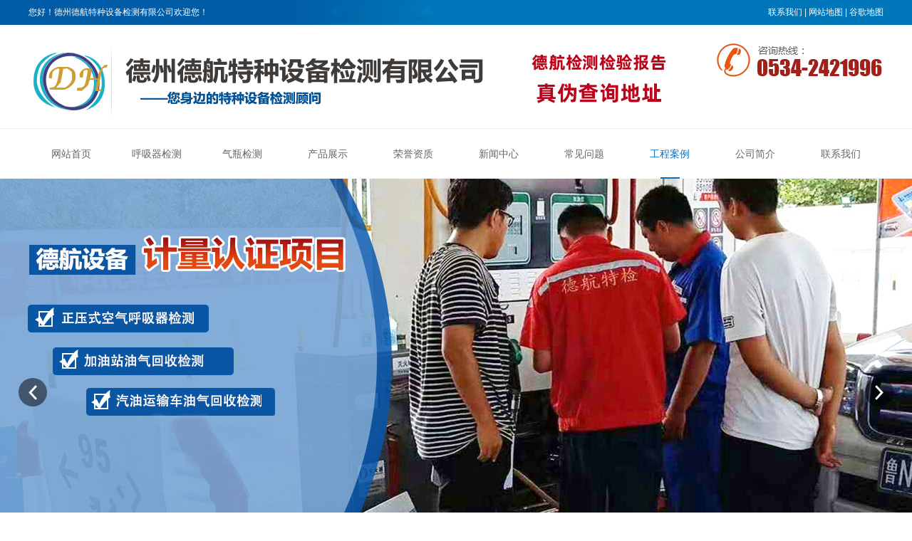

--- FILE ---
content_type: text/html; charset=utf-8
request_url: http://www.dezhoudehang.com/image_view_247_270.html
body_size: 10958
content:

<!DOCTYPE html>
<html lang="zh-cn">
<head>
<meta charset="UTF-8">
<meta http-equiv="X-UA-Compatible" content="ie=edge">
<meta name="description" content='德州德航特种设备检测有限公司在这个栏目里为您详细介绍关于的一些相关的工程案例，要想了解更多关于信息，欢迎来电咨询' />
<meta name="keywords" content='' />
<title>氧气呼吸器-德州德航特种设备检测有限公司</title>
<link rel="alternate" media="only screen and(max-width: 640px)" href="http://m.dezhoudehang.com/image_view_247_270.html" />
<script src="/mfile/tz/check_phone.js" type="text/javascript"></script>
<link href="/mfile/tz/model.css" rel="stylesheet" type="text/css" />
<link href="/mfile/tz/animate.css" rel="stylesheet" type="text/css" />
<style id="css" type="text/css" rel="stylesheet">

body{}#mOuterBox{}#mBody1,#dBody1{background-position: 0% 0%;}#mBody2,#dBody2{background-position: 0% 0%;}
.box5056_1 *{margin: 0;padding: 0;box-sizing: border-box;}
.box5056_1 .city-list-box2{width: 100%;position: relative;padding: 8px 0;}
.box5056_1 .city-list-box2 .city-boxint{max-width: 1200px;margin: 0 auto;}
.box5056_1 .city-list-box2 .city-boxint.boxint-int2{padding-left: 10px;line-height: 30px;color: #999999;}
.box5056_1 .city-list-box2 .city-boxint.boxint-int2 label{display: inline-block; width: 88px;line-height: 40px;text-align: center;color: #fff;background-color: #999999;font-size: 16px;border-radius: 5px;}
.box5056_1 .city-list-box2 .city-boxint.boxint-int2 a{text-decoration: none;}
.box5056_1 .city-list-box2 .city-boxint.boxint-int2 span{margin: 0 10px;line-height: 30px;color: #999999;font-size: 16px;}
.box5056_1 .city-list-box2 .city-boxint.boxint-int2 a:hover span{color: #0010d1;}
</style>
</head>
<body><div id="mBody1">
<div id="mBody2">
<div id="mOuterBox"><div id="mTop" class="ct" style="overflow: hidden;">
<div id="mTopMiddle" class="ct" style="margin: 0px auto;">
<div class="ct" style="background-image: url(&quot;/ufile/112328/637470079633619621.png&quot;); overflow: visible;" id="tmf0"><div class="ct" style="background-repeat: no-repeat; margin: 0px auto; overflow: visible; width: 1200px;" id="tmf1"><div class="mf" id="tmf2" style="overflow: visible;"><div id="_ctl0__ctl0_box" class="box7"><style type="text/css"> 
#mTop, #mBottom, #mBody1, #mBody2 {
    min-width: 1200px;
}
.top_w_box{width:1200px; margin:0 auto; height:35px; line-height:35px; color:#fff; }
.top_w_box .w_box{ width:600px; float:left; font-family:"微软雅黑"; font-size:12px; color:#fff;}
.top_w_box .topsc {font-size:12px;  line-height:35px;  color: #fff; width:360px; float:right; text-align:right;}  
.top_w_box .topsc a{text-decoration:none; color:#fff; font-family:"微软雅黑"; }  
.top_w_box .topsc a:hover{ color:#f55c00;}  
.top_w_box .topsc a:last-child{position:relative;}
.top_w_box .topsc a:last-child img{width:70px;position:absolute; top:26px;left:-20px;padding:10px;background-color:#fff;display:none;}
.top_w_box .topsc a:last-child:hover img{display:block;}
#tmf0{background-image: linear-gradient(141deg,#005ca7 0%,#0076ba 51%,#005ca7 75%);}
</style>
<div class="top_w_box">
	您好！德州德航特种设备检测有限公司欢迎您！
	<div class="topsc">
		<a href="show_252.html" target="_blank" title="联系我们">联系我们</a> | <a href="sitemap.xml" target="_blank" title="网站地图">网站地图</a> | <a href="sitemap.xml" target="_blank" title="谷歌地图">谷歌地图</a> 
	</div>
	<div style="clear:both;">
	</div>
</div></div>
</div></div></div><div class="ct" style="margin: 0px auto 15px; width: 1200px;" id="tmf3"><div class="mf" id="tmf4"><div id="_ctl0__ctl1_box" class="box7"><div class="logo">
	<p align="left" style="margin-left:700px;">
		<a href="https://mp.weixin.qq.com/s?__biz=MzI5OTk2MDQ4OQ==&amp;mid=2247484250&amp;idx=1&amp;sn=87d66de705cccb5ff2f93c102d2a11ea&amp;chksm=ec8fd29cdbf85b8a5dcbb9f83921167904077f633b9ba3c7d676bd079ce89572bed96343261d&amp;mpshare=1&amp;scene=23&amp;srcid=#rd" target="_blank"><img src="/ufile/116833/images/201907171655507023.jpg" style="    max-width: 200px;" /></a> 
	</p>
</div>
<div class="phone">
</div>
<style>
/*TOP样式*/
.logo{ width:60%; height:100px; float:left; margin-top:30px;background:url(/ufile/116833/images/logo.png) no-repeat;}
.phone{ width:245px; height:98px; float:right; background:url(/ufile/116833/images/phone.png) no-repeat;}
</style></div>
</div></div><div class="ct" style="border-top: 1px solid rgb(237, 237, 237);" id="tmf6"><div class="mf" style="margin-left: auto; margin-right: auto; width: 1200px;" id="tmf5">
<style name="diy">


.box880_-8472 * { -webkit-box-sizing: border-box; box-sizing: border-box; margin: 0; padding: 0; } 

.box880_-8472 a { text-decoration: none; color: inherit; } 

.box880_-8472 img { max-width: 100%; vertical-align: top; border: none; } 
.box880_-8472 ul{    width: 1200px;    margin: 0 auto;} 
.box880_-8472 ul,li { list-style:none  } 

.box880_-8472 { width: 100%; font: 14px/1.43 'Microsoft Yahei', Arial, sans-serif; position: absolute; z-index: 999; color: #000; } 

.box880_-8472 .nav:after { display: block; visibility: hidden; clear: both; height: 0; color: ''; } 

.box880_-8472 .nav>li { position: relative; float: left; width:120px;} 

.box880_-8472 .nav>li>a { position: relative; display: block;  text-align: center; height: 55px; line-height: 40px;margin-top:15px; } 

.box880_-8472 .nav>li>a:after { position: absolute; bottom: 0; left: 47px; width: calc(100% - 93px); height: 2px; content: ''; -webkit-transition: all ease .3s; transition: all ease .3s; -webkit-transform: scale(0, 1); transform: scale(0, 1); background: #fff; } 

.box880_-8472 .nav>li>a:hover,
.box880_-8472 .nav>.selected>a { color: #fff; } 

.box880_-8472 .nav>li>a:hover:after,
.box880_-8472 .nav>.selected>a:after { -webkit-transform: scale(1, 1); transform: scale(1, 1); } 

.box880_-8472 .nav a span { display: block;} 
.box880_-8472 .nav li:last-child a span{ background:none;}

.box880_-8472 .nav .subtitle { font-size: 9px; padding-top: 5px; text-transform: uppercase; color: #666; display: none;} 

.box880_-8472 .subnav { position: absolute; top: 70px; left: 50%; visibility: hidden; width: 170px; margin-left: -85px; -webkit-transition: all ease .3s; transition: all ease .3s; -webkit-transform: translateY(30px); transform: translateY(30px); opacity: 0; background: #fff; -webkit-box-shadow: 0 3px 16px rgba(0, 0, 0, .1); box-shadow: 0 3px 16px rgba(0, 0, 0, .1); z-index:9999; } 

.box880_-8472 .nav>li:hover .subnav { visibility: visible; -webkit-transform: translateY(0); transform: translateY(0); opacity: 1; } 

.box880_-8472 .subnav li a { font-size: 12px; line-height: 40px; position: relative; display: block; overflow: hidden; height: 40px; padding: 0 10px; -webkit-transition: all ease .3s; transition: all ease .3s; white-space: nowrap; text-overflow: ellipsis; color: #666; border-bottom: 1px solid #f2f2f2; text-align: center; } 

.box880_-8472 .subnav li a:last-child { border-bottom: 0; } 

.box880_-8472 .subnav li a:hover { color: #fff; background: #0d6fb8; } 

.box880_-8472 .subnav li a:after { position: absolute; top: 50%; right: 10px; visibility: hidden; width: 5px; height: 10px; margin-top: -5px; content: ''; -webkit-transition: all ease .3s; transition: all ease .3s; background: url(/mFile/880/img/arrow-right.png) no-repeat center center / cover; } 

.box880_-8472 .subnav li a:hover:after { right: 15px; visibility: visible; } 


.box880_-8472 * { -webkit-box-sizing: border-box; box-sizing: border-box; margin: 0; padding: 0; } 

.box880_-8472 a { text-decoration: none; color: inherit; } 

.box880_-8472 img { max-width: 100%; vertical-align: top; border: none; } 

.box880_-8472 ul,
li { list-style: none; } 

.box880_-8472 { width: 1200px; font: 14px/1.43 'Microsoft Yahei', Arial, sans-serif; position: absolute; z-index: 999; color: #333; } 

.box880_-8472 .nav:after { display: block; visibility: hidden; clear: both; height: 0; color: ''; } 

.box880_-8472 .nav>li { position: relative; float: left; width:120px;} 

.box880_-8472 .nav>li>a { position: relative; display: block;  text-align: center; height: 55px; line-height: 40px;margin-top:15px; } 

.box880_-8472 .nav>li>a:after { position: absolute; bottom: 0; left: 47px; width: calc(100% - 93px); height: 2px; content: ''; -webkit-transition: all ease .3s; transition: all ease .3s; -webkit-transform: scale(0, 1); transform: scale(0, 1); background: #0d6fb8; } 

.box880_-8472 .nav>li>a:hover,
.box880_-8472 .nav>.selected>a { color: #0d6fb8; } 

.box880_-8472 .nav>li>a:hover:after,
.box880_-8472 .nav>.selected>a:after { -webkit-transform: scale(1, 1); transform: scale(1, 1); } 

.box880_-8472 .nav a span { display: block;} 
.box880_-8472 .nav li:last-child a span{ background:none;}

.box880_-8472 .nav .subtitle { font-size: 9px; padding-top: 5px; text-transform: uppercase; color: #666; display: none;} 

.box880_-8472 .subnav { position: absolute; top: 70px; left: 50%; visibility: hidden; width: 170px; margin-left: -85px; -webkit-transition: all ease .3s; transition: all ease .3s; -webkit-transform: translateY(30px); transform: translateY(30px); opacity: 0; background: #fff; -webkit-box-shadow: 0 3px 16px rgba(0, 0, 0, .1); box-shadow: 0 3px 16px rgba(0, 0, 0, .1); z-index:9999; } 

.box880_-8472 .nav>li:hover .subnav { visibility: visible; -webkit-transform: translateY(0); transform: translateY(0); opacity: 1; } 

.box880_-8472 .subnav li a { font-size: 12px; line-height: 40px; position: relative; display: block; overflow: hidden; height: 40px; padding: 0 10px; -webkit-transition: all ease .3s; transition: all ease .3s; white-space: nowrap; text-overflow: ellipsis; color: #666; border-bottom: 1px solid #f2f2f2; text-align: center; } 

.box880_-8472 .subnav li a:last-child { border-bottom: 0; } 

.box880_-8472 .subnav li a:hover { color: #fff; background: #0d6fb8; } 

.box880_-8472 .subnav li a:after { position: absolute; top: 50%; right: 10px; visibility: hidden; width: 5px; height: 10px; margin-top: -5px; content: ''; -webkit-transition: all ease .3s; transition: all ease .3s; background: url(/mFile/880/img/arrow-right.png) no-repeat center center / cover; } 

.box880_-8472 .subnav li a:hover:after { right: 15px; visibility: visible; } 

</style><div id="_ctl0__ctl2_box" class="box880_-8472">
  
        <ul class="nav">
            
                    <li class="" ><a href="/"   ><span class="title"> 
                    网站首页</span> <span class="subtitle"></span>
                    </a>
                        <ul class="subnav">
                            
                        </ul>
                    </li>
                
                    <li class="" ><a href="/product_290.html"   ><span class="title"> 
                    呼吸器检测</span> <span class="subtitle"></span>
                    </a>
                        <ul class="subnav">
                            
                        </ul>
                    </li>
                
                    <li class="" ><a href="product_284.html"   ><span class="title"> 
                    气瓶检测</span> <span class="subtitle"></span>
                    </a>
                        <ul class="subnav">
                            
                        </ul>
                    </li>
                
                    <li class="" ><a href="product_108.html"   ><span class="title"> 
                    产品展示</span> <span class="subtitle"></span>
                    </a>
                        <ul class="subnav">
                            
                                    <li >
                                
                                    <a href="product_299.html"   >
                                    气体检测报警仪检测</a>
                                
                                    <a href="product_115.html"   >
                                    加油站油气回收检测</a>
                                
                                    <a href="product_283.html"   >
                                    低温LNG气瓶检验</a>
                                
                                    <a href="product_285.html"   >
                                    无缝气瓶检验</a>
                                
                                    <a href="product_262.html"   >
                                    呼吸用复合气瓶检验</a>
                                
                                    <a href="product_259.html"   >
                                    安全阀定期校验</a>
                                
                                    <a href="product_260.html"   >
                                    车用缠绕气瓶检测</a>
                                
                                    <a href="product_286.html"   >
                                    汽油运输车油气回收检...</a>
                                
                                    <a href="product_287.html"   >
                                    噪声检测</a>
                                
                                    <a href="product_288.html"   >
                                    饮食业油烟排气检测</a>
                                
                                    <a href="product_289.html"   >
                                    设备及产品</a>
                                
                                    <a href="product_290.html"   >
                                    呼吸器检测</a>
                                
                                    <a href="product_291.html"   >
                                    LNG加气机检测</a>
                                
                                    <a href="product_292.html"   >
                                    泄漏检测</a>
                                
                                    <a href="product_293.html"   >
                                    焊接气瓶</a>
                                
                                    <a href="product_294.html"   >
                                    消防气瓶</a>
                                
                                    <a href="product_295.html"   >
                                    乙炔瓶</a>
                                
                                    <a href="product_300.html"   >
                                    呼吸阀放散阀检测、型...</a>
                                
                                    <a href="product_301.html"   >
                                    自救器</a>
                                
                                    </li>
                                
                        </ul>
                    </li>
                
                    <li class="" ><a href="image_254.html"   ><span class="title"> 
                    荣誉资质</span> <span class="subtitle"></span>
                    </a>
                        <ul class="subnav">
                            
                        </ul>
                    </li>
                
                    <li class="" ><a href="news_105.html"   ><span class="title"> 
                    新闻中心</span> <span class="subtitle"></span>
                    </a>
                        <ul class="subnav">
                            
                                    <li >
                                
                                    <a href="news_296.html"   >
                                    行业资讯</a>
                                
                                    <a href="news_297.html"   >
                                    公司新闻</a>
                                
                                    </li>
                                
                        </ul>
                    </li>
                
                    <li class="" ><a href="news_264.html"   ><span class="title"> 
                    常见问题</span> <span class="subtitle"></span>
                    </a>
                        <ul class="subnav">
                            
                        </ul>
                    </li>
                
                    <li class="selected" ><a href="image_270.html"   ><span class="title"> 
                    工程案例</span> <span class="subtitle"></span>
                    </a>
                        <ul class="subnav">
                            
                        </ul>
                    </li>
                
                    <li class="" ><a href="show_101.html"   ><span class="title"> 
                    公司简介</span> <span class="subtitle"></span>
                    </a>
                        <ul class="subnav">
                            
                        </ul>
                    </li>
                
                    <li class="" ><a href="show_114.html"   ><span class="title"> 
                    联系我们</span> <span class="subtitle"></span>
                    </a>
                        <ul class="subnav">
                            
                        </ul>
                    </li>
                
        </ul>
    
    <script type="text/javascript" src="/mfile/tz/jquery.js"></script>
    <script>
        $('.subnav').hover(function () {
            $(this).siblings('a').toggleClass('active');
        })
    </script>
</div>
</div></div><div class="ct" style="padding-top: 30px;" id="tmf9"><div class="mf" id="tmf8" style="padding-top: 40px;">
<style name="diy">

.box806_-7769 { overflow: hidden; position: relative } 
.box806_-7769 .main_image { width: 100%; height: 600px; overflow: hidden; margin: 0 auto; position: relative } 
.box806_-7769 .main_image ul { width: 9999px; height: 600px; overflow: hidden; position: absolute; top: 0; left: 0 } 
.box806_-7769 .main_image li { float: left; width: 100%; height: 600px; } 
.box806_-7769 .main_image li span { display: block; width: 100%; height: 600px; } 
.box806_-7769 .main_image li a { display: block; width: 100%; height: 600px} 
.box806_-7769 .main_image li .img_1 { text-align: center; background-repeat: no-repeat } 
.box806_-7769 .main_image li .img_2 { text-align: center; background-repeat: no-repeat } 
.box806_-7769 .main_image li .img_3 { text-align: center; background-repeat: no-repeat } 
.box806_-7769 .flicking_con { width: 100%; margin: 0 auto; } 

/* 焦点 */
.box806_-7769 .flicking_con .flicking_inner { position: absolute; bottom: 10px; left: 0; z-index: 22; width: 100%; height: 21px; text-align: center; } 
.box806_-7769 .flicking_con a { display: inline-block; width: 18px; height: 18px; border-radius: 50%; margin: 0 3px; cursor: pointer; font-size: 0px; position: relative; } 
.box806_-7769 .flicking_con a:after { content: ""; position: absolute; left: 50%; top: 50%; width: 6px; height: 6px; margin-left: -3px; margin-top: -3px; border-radius: 50%; background: #fff; } 
.box806_-7769 .flicking_con a.on { background-color: #fff; } 
.box806_-7769 .flicking_con a.on:after { background-color: #0d6fb8; } 

/* 焦点 */
.box806_-7769 #btn_prev, .box806_-7769 #btn_next { z-index: 998; position: absolute; width: 40px !important; height: 40px !important; top: 50%; margin-top: -20px; display: block !important; background-color: rgba(0,0,0,.5); background-repeat: no-repeat; background-position: 50% 50%; background-size: 28px; -webkit-transition: all ease .35s; transition: all ease .35s; border-radius: 50%; } 
.box806_-7769 #btn_prev { background-image: url(/ufile/59794/img/arrow-left.png); } 
.box806_-7769 #btn_next { background-image: url(/ufile/59794/img/arrow-right.png); } 
.box806_-7769 #btn_prev:hover, .box806_-7769 #btn_next:hover { background-color: #0d6fb8; } 
.box806_-7769 #btn_prev { left: 2%; } 
.box806_-7769 #btn_next { right: 2%; } 

</style>
<script type="text/javascript" src="/mfile/tz/jquery.js"></script>
<script type="text/javascript" src="/mFile/806/js/jquery.event.drag-1.5.min.js"></script>
<script type="text/javascript" src="/mFile/806/js/jquery.touchSlider.js"></script>

<script type="text/javascript">
  jQuery(function($){ 
        $("#fan").hover(function () {
            $("#btn_prev,#btn_next").fadeIn()
        },function () {
            $("#btn_prev,#btn_next").fadeOut()
        })
        $dragBln = false;
        $(".main_image").touchSlider({
            flexible: true,
            speed: 200,
             
            delay:5,
            btn_prev: $("#btn_prev"),
            btn_next: $("#btn_next"),
            paging: $(".flicking_con a"),
            counter: function (e) {
                $(".flicking_con a").removeClass("on").eq(e.current - 1).addClass("on");
            }
        });
        $(".main_image").bind("mousedown", function () {
            $dragBln = false;
        })
        $(".main_image").bind("dragstart", function () {
            $dragBln = true;
        })
        $(".main_image a").click(function () {
            if ($dragBln) {
                return false;
            }
        })
        timer = setInterval(function () { $("#btn_next").click(); },parseInt(5)*1000);
        $("#fan").hover(function () {
            clearInterval(timer);
        }, function () {
            timer = setInterval(function () { $("#btn_next").click(); },parseInt(5)*1000);
        })
        $(".main_image").bind("touchstart", function () {
            clearInterval(timer);
        }).bind("touchend", function () {
            timer = setInterval(function () { $("#btn_next").click(); },parseInt(5)*1000);
        })
    });
</script>
<div id="_ctl0__ctl3_box" class="box806_-7769">
<div id="fan" style="height:600px">
    <div class="flicking_con">
        <div class="flicking_inner">
        
               <a href=""></a>
        
               <a href=""></a>
        
               <a href=""></a>
        
        </div>
    </div>
    <div class="main_image">
        <ul>	
           
            <li><a href="" target="_self"><span class="img_1" style="background:url(/uFile/116833/banner/202197112111974.jpg) center top no-repeat;" ></span></a></li> 
       		
            <li><a href="" target="_self"><span class="img_1" style="background:url(/uFile/116833/banner/202197112117126.jpg) center top no-repeat;" ></span></a></li> 
       		
            <li><a href="" target="_self"><span class="img_1" style="background:url(/uFile/116833/banner/202197112127553.jpg) center top no-repeat;" ></span></a></li> 
       		  
        </ul>
        <a href="javascript:;" id="btn_prev"></a>
        <a href="javascript:;" id="btn_next"></a>
    </div>
    </div>
</div>
<div style="text-align:center;clear:both"></div>
</div><div class="mf" style="width: 1200px; margin-left: auto; margin-right: auto;" id="tmf7"><div id="_ctl0__ctl4_box" class="box7"><style type="text/css">
.gj_box{ height:70px; line-height:70px; }
.gj_box strong{ font-family:"微软雅黑"; font-size:14px; color:#333;}
.gj_box a{ font-family:"宋体"; font-size:12px; color:#666; margin:0 10px; text-decoration:none;}
.gj_box a:hover{ text-decoration:underline;color:#1c73c0;}
</style>
<div class="gj_box">
	<strong>热门关键词：</strong><a href="http://www.dezhoudehang.com/">呼吸器检测</a>|<a href="http://www.dezhoudehang.com/">加油站油气回收检测</a>|<a href="http://www.dezhoudehang.com/">氧气呼吸器检测</a>|<a href="http://www.dezhoudehang.com/">LNG气瓶检测</a>|<a href="http://www.dezhoudehang.com/">报警器校验</a>|<a href="http://www.dezhoudehang.com/">储油库油气回收检测</a>|<a href="http://www.dezhoudehang.com/">呼吸阀放散阀检测</a> 
</div></div>
</div></div></div>
</div>
<div id="mMain" class="ct" style="margin: 30px auto; overflow: hidden; padding-top: 20px; width: 1200px;">
<div class="mf" id="mfid0">
<style name="diy">

.box218_-1686 { font: 14px/1.43 'Microsoft Yahei', Arial, sans-serif; }
.box218_-1686 * { margin: 0; padding: 0; box-sizing: border-box; }
.box218_-1686 ul, li { list-style: none; }
.box218_-1686 img { max-width: 100%; vertical-align: middle; border: 0; }
.box218_-1686 a { text-decoration: none; color: inherit; }
.box218_-1686 { font: 12px Arial, "Microsoft Yahei"; }
.box218_-1686 .clearFix { clear: both; height: 0; line-height: 0; font-size: 0; overflow: hidden; }
.box218_-1686 { color: #666666; font-size: 12px; }
.box218_-1686 .tuMain { text-align: center; }
.box218_-1686 .tuMainTu img { border: #ededed 1px solid; padding: 4px; }
.box218_-1686 .tuMain .tuMainT02 { font-size: 22px; color: #444; padding: 20px 0; border-bottom: 1px solid #f2f2f2; }
.box218_-1686 .tuDetails { margin-top: 15px; }
.box218_-1686 .tuDetails h1 { display: none; }
.box218_-1686 .tuDetails .tuDetails_cont { padding: 10px 15px; }
.box218_-1686 .change { margin-top: 10px; background: url(/ifile/166/boxoff.gif) repeat-x left top; padding-top: 10px; text-align: left; }
.box218_-1686 .change a { color: #4A628D; text-decoration: none; }
.box218_-1686 .change a:hover { color: #0d6fb8; }
.box218_-1686 .change p { padding: 5px 0; }
.box218_-1686 .pager { color: #666; }
.box218_-1686 .pager>div { margin-top: 10px; }
.box218_-1686 .pager a { text-decoration: inherit; color: inherit; font: inherit; font-family: inherit; }
.box218_-1686 .backpage a:hover { color: #0d6fb8; }
.box218_-1686 .pager a:hover { color: #0d6fb8; }
</style><div id="_ctl1_box" class="box218_-1686">
 <div class="wtl">
    <!--主体部分-->
    <div class="wtr">
	  <!--图片及标题-->
      <div id="_ctl1_ImgPicDiv" class="tuMain">
	    
		<div class="tuMainTu"><img src="/uFile/116833/image/202198102824607.jpg" alt="氧气呼吸器" /></div>
		<h2 id="_ctl1_ImgTitleDiv2" class="tuMainT02" style="font-weight: normal;"> 氧气呼吸器 </h2>
	  </div>
	  <!--图片及标题-->
	  <!--图片详细-->
	  <div id="_ctl1_ImgContentDiv" class="tuDetails">
	     <h4><span>介绍</span></h4>
		 <div class="tuDetails_cont"> </div>
	  </div>
	  <!--图片详细-->
	  <div class="fenJie"></div>
    </div>
    <!--主体部分-->
    <div class="wbl">
      <div class="wbr"></div>
    </div>
    <div class="pager"><div class="prevpage"><span>下一个：</span><a href="image_view_246_270.html">消防气瓶检测</a></div><div class="nextpage"><span>上一个：</span><a href="image_view_248_270.html">油烟净化设备检测</a></div><div class="backpage"><span><a href="image_270.html">返回</a></span></div></div>
   
  </div>
</div>
</div></div>
<div id="mBottom" class="ct" style="overflow: hidden;">
<div id="mBottomMiddle" class="ct" style="background-color: rgb(0, 0, 0);">
<div class="mf" id="bmf3"><div id="_ctl2__ctl0_box" class="box5056_1">
    <div class="city-list-box2">
        <div class="city-boxint boxint-int2">
            <label>主营区域</label>
            
                    <a href="http://beijing.dezhoudehang.com"><span>北京</span></a>
                
                    <a href="http://hebei.dezhoudehang.com"><span>河北</span></a>
                
                    <a href="http://henan.dezhoudehang.com"><span>河南</span></a>
                
                    <a href="http://jiangsu.dezhoudehang.com"><span>江苏</span></a>
                
                    <a href="http://shandong.dezhoudehang.com"><span>山东</span></a>
                
        </div>
    </div>
</div>
</div><div class="mf" id="bmf2"><div id="_ctl2__ctl1_box" class="box7"><style>
.blank15{ height:15px; display:block; clear:both; overflow:hidden;}
.blank20{ height:20px; display:block; clear:both; overflow:hidden;}
.blank30{ height:30px; display:block; clear:both; overflow:hidden;}
/*-------------------------------------------------------bottom---------------------------------------------------*/
.bottom{width:100%; height: auto; margin: 0 auto;}
.bottom_top{width:100%; height:auto; background: #2a2a2a; color:#8e8e8e; padding: 60px 0 80px 0;}
@media (max-width:750px){.bottom_top{ display:none;}}
.bottom_top_contact{width:1200px; height: auto; margin: 0 auto;}
.bottom_top_contact_title{width: 1200px; height: auto;}
.bottom_top_contact_title_style{width:5px; height: 17px; background: #18a5ed; float: left;clear: both;}
.bottom_top_contact_title_font{float: left; padding-left: 10px;}
.bottom_top_contact_title_font a{line-height: 17px; font-size: 17px;color:#8e8e8e; text-decoration: none; font-family:"微软雅黑";}
.bottom_top_contact_tishi p{font-size:14px; line-height: 25px; letter-spacing: 1px; font-family:"微软雅黑";}
.bottom_top_contact_lianxi{width:1200px; height: auto; margin: 0 auto; }
.bottom_top_contact_lianxi ul{width:1200px; height: auto;}
.bottom_top_contact_lianxi ul li{float: left; list-style: none;}
.bottom_top_contact_lianxi_style{width:33px; height: 33px; float: left;}
.bottom_top_contact_lianxi_font{height: 33px; padding-left: 10px; float: left; padding-right: 50px;}
.bottom_top_contact_lianxi_font a{text-decoration: none; font-family:"微软雅黑";}
.bottom_top_contact_lianxi_font a p{line-height: 33px; color:#8e8e8e; font-size: 14px; font-family:"微软雅黑";}
.bottom_top_link{width:1200px; height: auto; margin: 0 auto; padding-bottom: 20px;}
.bottom_top_link_font{width:1200px; height: 25px; margin: 0 auto;}
.bottom_top_link_font li{float:left; list-style: none; padding-left: 20px; }
.bottom_top_link_font li a{line-height:25px; color:#8e8e8e; font-size: 14px; font-family:"微软雅黑"; text-decoration: none;}
</style>
<div class="bottom_top">
<div class="bottom_top_contact">
<div class="bottom_top_contact_title">
<div class="bottom_top_contact_title_style"></div>
<div class="bottom_top_contact_title_font"><a href="/lxfs.html">联系我们</a></div>
</div>
<div class="blank20"></div>
<div class="bottom_top_contact_tishi" style="padding-bottom: 15px; clear: both; padding-top: 15px;">您好！ 德州德航特种设备检测有限公司！ 欢迎通过以下联系方式联系我们。</div>
<div class="bottom_top_contact_lianxi">
<ul>
<li>
<div class="bottom_top_contact_lianxi_style"><a href="#"><img src="/ufile/112328/image/lianxiren_style.jpg"></a></div>
<div class="bottom_top_contact_lianxi_font"><a href="#">
<p>华总</p>
</a></div>
</li>
<li>
<div class="bottom_top_contact_lianxi_style"><a href="#"><img src="/ufile/112328/image/dianhua_style.jpg"></a></div>
<div class="bottom_top_contact_lianxi_font"><a href="#">
<p>0534-2421996</p>
</a></div>
</li>
<li>
<div class="bottom_top_contact_lianxi_style"><a href="#"><img src="/ufile/112328/image/youxiang_style.jpg"></a></div>
<div class="bottom_top_contact_lianxi_font"><a href="#">
<p>dezhoudehang@126.com</p>
</a></div>
</li>
<li>
<div class="bottom_top_contact_lianxi_style"><a href="#"><img src="/ufile/112328/image/dizhi_style.jpg"></a></div>
<div class="bottom_top_contact_lianxi_font"><a href="#">
<p>山东省德州市运河大道通力路38号</p>
</a></div>
</li>
</ul>
</div>
</div>
<div class="blank30"></div>
<div class="bottom_top_link">
<div class="bottom_top_contact_title">
<div class="bottom_top_contact_title_style"></div>
<div class="bottom_top_contact_title_font"><a href="#">友情链接</a></div>
</div>
<div class="blank10"></div>
<div class="bottom_top_link_font"><a href="http://www.jinshuwangdai.com/" target="_blank" title="不锈钢网链" rel="noopener">不锈钢网链</a></div>
</div>
</div></div>
</div><div class="mf" id="bmf1">
<style name="diy">
a{text-decoration: none;}
.box267_-3066
{ width:1200px; margin:0 auto; color:#fff; text-align:center; margin-top:3px; 
font-family:Arial, Helvetica, sans-serif; font-size:14px;

}
.box267_-3066 .daohang
{  background-repeat:repeat-x; height:35px; line-height:35px; text-align:center; color:#8e8e8e
}
.box267_-3066 a:link
{
color:#8e8e8e;
}
.box267_-3066 a:visited 
{
color:#8e8e8e;
}
.box267_-3066 a:hover
{
color:#8e8e8e;
}

</style><div id="_ctl2__ctl2_box" class="box267_-3066">
    <div class="daohang">
      
          <a target="_self" href="/">
          网站首页</a>
          &nbsp; |&nbsp;
          <a target="_self" href="/product_290.html">
          呼吸器检测</a>
          &nbsp; |&nbsp;
          <a target="_self" href="product_284.html">
          气瓶检测</a>
          &nbsp; |&nbsp;
          <a target="_self" href="product_108.html">
          产品展示</a>
          &nbsp; |&nbsp;
          <a target="_self" href="image_254.html">
          荣誉资质</a>
          &nbsp; |&nbsp;
          <a target="_self" href="news_105.html">
          新闻中心</a>
          &nbsp; |&nbsp;
          <a target="_self" href="news_264.html">
          常见问题</a>
          &nbsp; |&nbsp;
          <a target="_self" href="image_270.html">
          工程案例</a>
          &nbsp; |&nbsp;
          <a target="_self" href="show_101.html">
          公司简介</a>
          &nbsp; |&nbsp;
          <a target="_self" href="show_114.html">
          联系我们</a>
          &nbsp; |&nbsp;&nbsp;<a href="http://e.tz1288.com"  target="_blank" class="yzt">易站通<span>&nbsp; |&nbsp;</span></a><a href="/manage/login.aspx" target="_blank">网站管理</a>&nbsp;
    </div>

</div>
</div><div class="mf" id="bmf0" style="width: 1200px; margin-left: auto; margin-right: auto;"><div id="_ctl2__ctl3_box" class="box10"><style>
.bottom_foot{width:100%; height: auto; background:#111111; padding-top: 20px;}
.bottom_foot_box{width:1200px; height: auto; margin: 0 auto;}
@media (max-width:750px){.bottom_foot_box{ width: 100%;}}
.bottom_foot_copyright{width:1200px;height: 50px; font-size: 12px; line-height: 25px; color:#8e8e8e; font-family:"微软雅黑";    margin: 0 auto;}
@media (max-width:750px){.bottom_foot_copyright{ width:100%;}}
.bottom_foot_copyright_left{float: left;}
@media (max-width:750px){.bottom_foot_copyright_left{ width: 100%; text-align: center;}}
.bottom_foot_copyright_right{float: right; }
@media (max-width:750px){.bottom_foot_copyright_right{ display:none;}}
a:link,a:visited{ text-decoration:none; color:#666666;}
a:hover{ text-decoration:underline; color:#666666;}
</style>
<div class="bottom_foot_copyright_left"><span style="color: #666666;">德州德航特种设备检测有限公司</span><br>
<ul style="width: 1200px; height: 25px;">
<li style="float: left; list-style: none; padding: 0 2px;">快速链接：<a href="/">首页</a></li>
<li style="float: left; list-style: none; padding: 0 2px;">|</li>
<li style="float: left; list-style: none; padding: 0 2px;"><a href="product_292.html">泄漏检测</a></li>
<li style="float: left; list-style: none; padding: 0 2px;">|</li>
<li style="float: left; list-style: none; padding: 0 2px;"><a href="product_284.html">气瓶检测</a></li>
<li style="float: left; list-style: none; padding: 0 2px;">|</li>
<li style="float: left; list-style: none; padding: 0 2px;"><a href="product_108.html">产品展示</a></li>
<li style="float: left; list-style: none; padding: 0 2px;">|</li>
<li style="float: left; list-style: none; padding: 0 2px;"><a href="image_254.html">荣誉资质</a></li>
<li style="float: left; list-style: none; padding: 0 2px;">|</li>
<li style="float: left; list-style: none; padding: 0 2px;"><a href="news_105.html">公司新闻</a></li>
<li style="float: left; list-style: none; padding: 0 2px;">|</li>
<li style="float: left; list-style: none; padding: 0 2px;"><a href="news_268.html">常见问题</a></li>
<li style="float: left; list-style: none; padding: 0 2px;">|</li>
<li style="float: left; list-style: none; padding: 0 2px;"><a href="image_270.html">工程案例</a></li>
<li style="float: left; list-style: none; padding: 0 2px;">|</li>
<li style="float: left; list-style: none; padding: 0 2px;"><a href="show_101.html">公司简介</a></li>
<li style="float: left; list-style: none; padding: 0 2px;">|</li>
<li style="float: left; list-style: none; padding: 0 2px;"><a href="show_114.html">联系我们</a></li>
</ul>
<script type="text/javascript">
var _bdhmProtocol = (("https:" == document.location.protocol) ? " https://" : " http://");
document.write(unescape("%3Cscript src='" + _bdhmProtocol + "hm.baidu.com/h.js%3Fcb7150bcfd5f41680c7d34317b230911' type='text/javascript'%3E%3C/script%3E"));
</script>
</div>
<div class="bottom_foot_copyright_right"><a href="http://www.jisu360.cn/" target="_blank" rel="noopener">网站优化：极速互联</a>
<div><a href="http://beian.miit.gov.cn" target="_blank" rel="noopener">备案号：鲁ICP备18040092号-1</a></div>
</div>
<script type="text/javascript">
        (function(a, b, c, d, e, j, s) {
          a[d] = a[d] || function() {
            (a[d].a = a[d].a || []).push(arguments);
          };
          j = b.createElement(c),
            s = b.getElementsByTagName(c)[0];
          j.async = true;
          j.charset = 'UTF-8';
          j.src = 'https://widget.shangmengtong.cn/iframe/kf.js?r='+ Math.random();
          s.parentNode.insertBefore(j, s);
        })(window, document, 'script', '_tzClient');
        _tzClient('config',{comId: 'P8UzB2efBCOGDilPLUK6XDoo', source: 503});
    </script>
<!-- Baidu Button BEGIN -->
<p></p>
<!--
<div id="bdshare" class="bdshare_t bds_tools get-codes-bdshare">
	<span class="bds_more">分享到：</span> <a class="bds_qzone"></a> <a class="bds_tsina"></a> <a class="bds_tqq"></a> <a class="bds_renren"></a> <a class="shareCount"></a> 
</div>
-->
<script type="text/javascript"></script>
<script type="text/javascript"></script>
<script type="text/javascript">
	document.getElementById("bdshell_js").src = "http://bdimg.share.baidu.com/static/js/shell_v2.js?cdnversion=" + new Date().getHours();
</script>
<div style="width: 300px; margin: 0 auto; padding: 20px 0;"><a target="_blank" href="http://www.beian.gov.cn/portal/registerSystemInfo?recordcode=37140402000123" style="display: inline-block; text-decoration: none; height: 20px; line-height: 20px;" rel="noopener"><img src="/uFile/116833/image/202197145234569.png" style="float: left;">
<p style="float: left; height: 20px; line-height: 20px; margin: 0px 0px 0px 5px; color: #939393;">鲁公网安备 37140402000123号</p>
</a>
<script type="text/javascript">
var _bdhmProtocol = (("https:" == document.location.protocol) ? " https://" : " http://");
document.write(unescape("%3Cscript src='" + _bdhmProtocol + "hm.baidu.com/h.js%3Ffa6eab0add168469dfa4178ba2820521' type='text/javascript'%3E%3C/script%3E"));
</script>
</div></div>

</div></div>
</div></div>
</div>
</div></body>
</html>
<!--cache time:2025-12-09 14:58:20-->